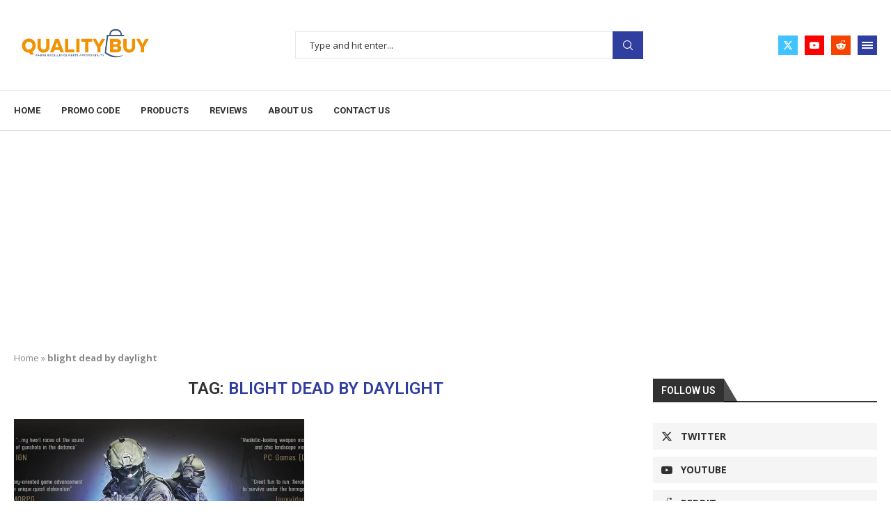

--- FILE ---
content_type: text/html; charset=utf-8
request_url: https://www.google.com/recaptcha/api2/aframe
body_size: 265
content:
<!DOCTYPE HTML><html><head><meta http-equiv="content-type" content="text/html; charset=UTF-8"></head><body><script nonce="cq89P-Sb_nHBeHkDnui2Cg">/** Anti-fraud and anti-abuse applications only. See google.com/recaptcha */ try{var clients={'sodar':'https://pagead2.googlesyndication.com/pagead/sodar?'};window.addEventListener("message",function(a){try{if(a.source===window.parent){var b=JSON.parse(a.data);var c=clients[b['id']];if(c){var d=document.createElement('img');d.src=c+b['params']+'&rc='+(localStorage.getItem("rc::a")?sessionStorage.getItem("rc::b"):"");window.document.body.appendChild(d);sessionStorage.setItem("rc::e",parseInt(sessionStorage.getItem("rc::e")||0)+1);localStorage.setItem("rc::h",'1768934595444');}}}catch(b){}});window.parent.postMessage("_grecaptcha_ready", "*");}catch(b){}</script></body></html>